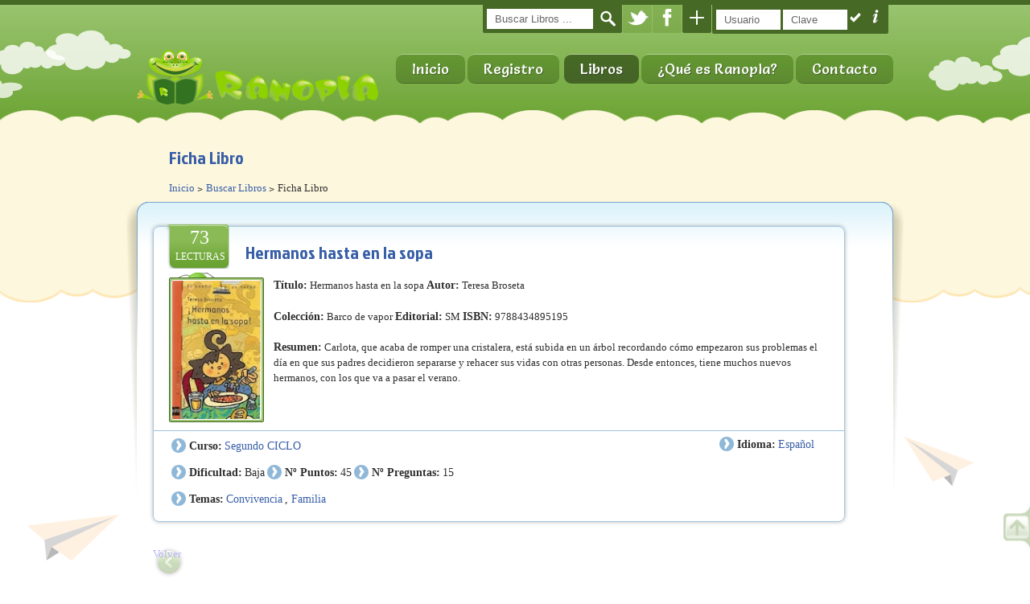

--- FILE ---
content_type: text/html; charset=ISO-8859-15
request_url: https://www.ranopla.es/2303-hermanoshastaenlasopa
body_size: 4726
content:
<!DOCTYPE html>

<!--[if IE 7]>
<html lang="es" class="ie7 oldie"></html><![endif]--><!--[if IE 8]>
<html lang="es" class="ie8 oldie"></html><![endif]-->
<!-- [if gt IE 8] <!-->
<!--[if lte IE 8]>              <html class="ie8 no-js" lang="es">     <![endif]-->
<!--[if IE 9]>					<html class="ie9 no-js" lang="es">     <![endif]-->
<!--[if (gt IE 9)|!(IE)]><!-->	<html class="not-ie no-js" lang="es">  <!--<![endif]-->
<head>
	<!--[if (IE)]><!-->	
	<META HTTP-EQUIV="Pragma" CONTENT="no-cache">
	<META HTTP-EQUIV="Expires" CONTENT="-1">
	<!--<![endif]-->
	
	<meta charset="iso-8859-15" />	
	<meta name="viewport" content="width=device-width, initial-scale=1, maximum-scale=1">
	<meta name="keywords" content="primaria, animaciÃ³n, animacion, educaciÃ³n, educacion, libro, libros, leer, lectura, colegio, colegios, biblioteca, bibliotecas, profosor, profesores, niÃ±o, niÃ±a, niÃ±os, niÃ±as, alumno, alumna, alumnos, alumnas, rana, ranita, incentivar lectura, comprensiÃ³n lectora,nuevas tecnologas, TIC, potenciar autonoma alumno, responder preguntas libros,literatura infantil">
	<meta name="description" content="Ranopla es la plataforma educativa lÃ­der para incentivar la lectura en niÃ±os de primaria. Con test interactivos y gamificaciÃ³n, ayuda a profesores y padres a monitorizar el progreso lector. Â¡Empieza hoy!">
    <meta name="google-site-verification" content="wkpvQ7JJxsk7JKmX-rructBt3uA9QmSuaNlXp4QVuBc" />
	<title>Ficha libro - Hermanos hasta en la sopa</title>
    <link href='https://fonts.googleapis.com/css?family=Salsa|Rancho|Jockey+One|Oswald|Yanone+Kaffeesatz' rel='stylesheet' type='text/css'>
    <link rel="stylesheet" href="css/styles.css?v=3" />
	<link rel="stylesheet" href="css/camera.css" />
	<link rel="stylesheet" href="css/video-js.css" />
	<link rel="stylesheet" href="css/prettyPhoto.css" /><!-- HTML5 Shiv -->
    <link rel="stylesheet" href="css/flexnav.css" />
	<link rel="stylesheet" href="themeChanger/css/colorpicker.css" />
	<link rel="stylesheet" href="themeChanger/css/themeChanger.css" />
	<script src="js/modernizr.custom.js"></script>
	<link rel="shortcut icon" href="images/favicon.ico" type="image/x-icon"/>

	
</head>


<body class="t-green t-pattern-7 t-menu-1 t-header-1 t-text-3 secondary-page">
	
	
	<div class="top-panel">
	<div class="l-page-width" style="display: none; opacity: 0;">
	<p><strong>Frase del día: </strong>No pretendas apagar con fuego un incendio, ni remediar con agua una inundación.<br />
<br />
Confucio <br />
</p>	
	</div>
</div><!--/ .top-panel-->	
	<div class="kids-bg-level-1">
		
				<header id="kids_header">
		
			<div class="l-page-width clearfix">
				
				<div class="bg-level-1-left" id="bg-level-1-left"></div>
				<div class="bg-level-1-right" id="bg-level-1-right"></div>
				
				<ul class="kids_social">
					<li>
						<form id="search-form" action="resultadobusqueda.php" method="get">
							<input id="busqueda_titulo" name="busqueda_titulo" type="text" value="" placeholder="Buscar Libros ..."/>
							<input type="submit" id="search-submit" />
						</form><!--/ #search-form-->
					</li>
					<li class="search"><a href="#" title="Buscar" class="hide" onclick="document.getElementById('search-form').submit()"></a></li>
					
					<li class="twitter"><a href="https://twitter.com/Ranopla1" target="_TOP" title="Twitter"></a></li>
					<li class="facebook"><a href="https://www.facebook.com/RanoplaChile/" target="_TOP" title="Facebook"></a></li>
					<!--<li class="rss"><a><g:plusone></g:plusone></a></li>-->
										
					<li class="openbtn" ><a href="#" ></a></li>
					
					<li class="loginbtn">
												<form id="login-form" action="login.php" method="post">
							<input id="usuario" name="usuario" type="text" value="" placeholder="Usuario"/>
							<input id="clave" name="clave" type="password" value="" placeholder="Clave"/>
							<input type="submit" id="login-submit" value=""/>
							<input type="button" id="ayuda-login" value=""/>
						</form><!--/ #search-form-->
											</li>
					
				</ul><!-- .kids_social -->
				<div class="kids_clear"></div>
				<div id="kids_logo_block">
				
											
					<a id="kids_logo_text" href="index.php" title="Ranopla">
						<img id="rana_ranopla" src="images/logo.png" alt="Ranopla" />
					</a>
				</div><!--/ #kids_logo_block-->
			
								<nav id="kids_main_nav">
					<div class="menu-button">
						<span class="menu-button-line"></span>
						<span class="menu-button-line"></span>
						<span class="menu-button-line"></span>
					</div>
					<ul class="clearfix flexnav" data-breakpoint="800">
											<li >
							<a href="index.php">Inicio</a>
							
						</li>
						<li>
							<a href="registro.php">Registro</a>
							
						</li>
						<li>
												<li class="current-menu-item">
							<a href="#">Libros</a>
							<ul>
															<li ><a href="buscarlibros.php">Buscar Libros</a></li>
								
															<li ><a href="top10.php">10 mejores</a></li>
															<li ><a href="novedades.php">Novedades</a></li>		
															<li ><a href="ranoplarecomienda.php">Ranopla recomienda</a></li>	
							</ul>	
								
						</li>
												<li >
							<a href="#">¿Qué es Ranopla?</a>
							<ul>
																<li ><a href="queesranopla.php">¿Qué es Ranopla?</a></li>
																<li ><a href="quienes.php">¿Quiénes somos?</a></li>
																<li ><a href="experiencias.php">Experiencias colegios</a></li>
								
																<li ><a href="preguntasfrecuentes.php">Preguntas Frecuentes</a></li>
																<li ><a href="recomendaciones.php">Recomendaciones</a></li>
							</ul>
						</li>
						
												<li ><a href="contacto.php">Contacto</a></li>                    
					</ul>
				</nav><!-- #kids_main_nav -->
				<div class="kids_clear"></div>				<div class="kids_clear"></div>
			</div><!--/ .l-page-width--> 
			
		</header><!--/ #kids_header-->            
					
		
	</div><!-- .bg-level-1 -->

	
	<div id="kids_middle_container"><!-- .content -->
		<div class="kids_top_content"> <!-- .middle_cloud -->
			<div class="kids_top_content_head">
				<div class="kids_top_content_head_body"></div>
			</div><!-- .kids_top_content_head -->

			<div class="kids_top_content_middle">
				<div class="l-page-width">     
					<!-- .kids_posts_container -->
				</div>
			</div><!-- .kids_top_content_middle -->
			<div class="kids_top_content_footer"></div><!-- .end_middle_cloud -->
		</div><!-- .end_middle_cloud  -->

		<div class="bg-level-2-full-width-container kids_bottom_content">
			<div class="bg-level-2-page-width-container l-page-width no-padding">
				<section class="kids_bottom_content_container">
					<div class="header_container">  
						<div class="formato_h1">Ficha Libro</div>
						<ul id="breadcrumbs">
							<li><a href="index.php">Inicio</a></li>
							<li><a href="buscarlibros.php">Buscar Libros</a></li>
							<li>Ficha Libro</li>
						</ul>
					</div>
					<div class="entry-container">
						<div class="full_width"> 
							
							<div id="dsb">
							<article class="post-item">
						
								<div class="post-meta">
									<div class="post-date">
										<span class="day">73</span>
										<span class="month">Lecturas</span>	
										<span>
										<img style="margin-top:10px" border="0" src='images/dificultad_Baja.gif' alt='Baja' title='Baja'>										
										</span>	
									</div><!--/ post-date-->
								</div><!--/ post-meta-->
							
							
								<div class="post-entry">

									<div class="post-title">
										 <div class="stars" id="2303" data-value="86.575342465753" data-votes="73" data-displaymode="true"></div>
										<h1><a href="#">Hermanos hasta en la sopa</a></h1>
										
									</div><!--/ post-title-->
							
									<div class="border-shadow alignleft">
										<figure>
										<!--class="pic" width="112" height="170"-->
											<img src="imagenes_libros/libro_2303.jpg"   title="Hermanos hasta en la sopa" alt="Hermanos hasta en la sopa" />
										</figure>
																				
									</div>

									<div class="entry">
									
										<p><b>Título:</b> Hermanos hasta en la sopa <b>Autor:</b> Teresa Broseta</p>
										<p><b>Colección:</b> Barco de vapor <b>Editorial:</b> SM <b>ISBN:</b> 9788434895195</p>
										
										<p> <b>Resumen:</b> Carlota, que acaba de romper una cristalera, está subida en un árbol recordando cómo empezaron
sus problemas el día en que sus padres decidieron separarse y rehacer sus vidas con otras
personas. Desde entonces, tiene muchos nuevos hermanos, con los que va a pasar el verano.
</p>
																					
									</div><!--/ entry--> 

								</div><!--/ post-entry -->
								
								<div class="kids_clear"></div> 
								<div class="post-footer clearfix">
									<div class="post_cats l-float-left">
										<span>Curso:</span> 
										<a class="link" href="resultadobusqueda.php?busqueda_curso=3">Segundo CICLO</a>
									</div><!--/ post-cats -->

									<div class="post_tags l-float-right">
										<p><span>Idioma:</span> 
											<a class="link" href="resultadobusqueda.php?busqueda_idioma=0">Español</a> 
										</p>
									</div><!--/ post-tags -->
								
									<div class="kids_clear"></div> 
									
									<div class="post_cats l-float-left">
										<span>Dificultad:</span> 
										<a>Baja</a>
										<span>Nº Puntos:</span> 
										<a>45</a>
										<span>Nº Preguntas:</span> 
										<a >15</a>
									</div><!--/ post-cats -->

									
								
									<div class="kids_clear"></div> 
									<div class="post_cats l-float-left">
										<span>Temas:</span> 
																						<a class="link" href="resultadobusqueda.php?busqueda_tema=Convivencia&orden=titulo">Convivencia</a>
												<a>, </a>																							<a class="link" href="resultadobusqueda.php?busqueda_tema=Familia&orden=titulo">Familia</a>
																																	
										
										
									</div><!--/ post-cats -->
									<div class="kids_clear"></div> 
																		<!--<div class="post_tags l-float-right">
										<p><span>Tags:</span> 
											<a class="link" href="#">Coding</a>, 
											<a class="link" href="#">Design</a></p>
									</div>--><!--/ post-tags -->
									
									

								</div><!--/ post-footer-->

							</div>	
							</article>
						<div class="kids_clear"></div> 
						
							<a href="javascript:window.history.back();" class="flex-prev">Volver</a>
						
						</div><!-- .full_width -->
						
						
						
						

						<div class="kids_clear"></div>                                
					</div><!-- .entry-container -->
				</section><!-- .bottom_content_container -->
				<div class="bg-level-2-left" id="bg-level-2-left"></div> <!-- .left_patterns -->
				<div class="bg-level-2-right" id="bg-level-2-right"></div><!-- .right_patterns -->
			</div>
		</div>

	</div><!-- .end_content -->

	
		<div class="kids_bottom_container">

		<div class="l-page-width clearfix">

			<div class="one_fourth">

				<div class="widget_recent_entries">

				<h3 class="widget-title" ><a href="noticias.php">Últimas noticias</a></h3>

					<ul>
					
					 <li>	<a href="noticia-22-quedatencasa">#quedatencasa</a></li><li>	<a href="noticia-21-BibliotecaDigitalMundial">Biblioteca Digital Mundial</a></li><li>	<a href="noticia-20-IdeasRanopladelcolegioLasalleMontemolinZaragoza">Ideas Ranopla del colegio Lasalle Montemolín (Zaragoza)</a></li><li>	<a href="noticia-19-ClausuradelMasterpropiodeLecturadelaUniversidaddeZaragoza">Clausura del Máster propio de Lectura de la Universidad de Zaragoza</a></li>						
						
					</ul>	

				</div><!--/ .widget_recent_entries-->

			</div><!--/ one_fourth-->

			<div class="one_fourth">

				<div class="widget_archive">
				
					<h3 class="widget-title">Contacto</h3>

					<ul>
						<li><a>Eugenio Lucas 24,2º A</a></li>
						<li><a>50018 - Zaragoza </a></li>
						<li><a>Email:</a> <a class="link" href="mailto:ranopla@ranopla.es">ranopla@ranopla.es</a></li>
					</ul>

					<h3 class="widget-title">Colaboradores</h3>

					<ul>
						<!--<li><a title="NetEDU" target="_blank" href="http://www.netedu.es">NetEDU</a></li>-->
						<li><a title="Ayuda en Acción" target="_blank" href="http://www.ayudaenaccion.org/">Ahora Toca - Ayuda en Acción</a></li>
						<li><a title="Librería Moisés" href="#">Librería Moisés</a></li>
						
					</ul>

				</div><!--/ .widget_archive-->

			</div><!--/ one_fourth-->

			<div class="one_fourth">

				<div class="widget_archive">

					<h3 class="widget-title">Temas legales</h3>

					<ul>
						<li><a title="Política de privacidad" href="politica.php">Política de privacidad</a></li>
						<li><a title="Aviso legal" href="aviso.php">Aviso legal</a></li>
						<li><a title="Condiciones de Pago" href="condicionespago.php">Condiciones de Pago</a></li>
						<li><a> &copy; Ranopla - 2015</a></li>
						
					</ul>

				</div><!--/ .widget_twitter-->

			</div><!--/ one_fourth-->

			<div class="one_fourth_last">

				<div class="widget_flickr_feed">

					<h3 class="widget-title">Más leídos</h3>

					<ul id="flickr-badge" class="clearfix">
					
					<li > <a href="fichalibro.php?id_libro=1&titulo=loscolores"><img style="width:55px;height:103px" src="imagenes_libros/libro_1.jpg" alt="Los Colores" title="Los Colores"/></a></li><li > <a href="fichalibro.php?id_libro=2&titulo=miprimeratlas"><img style="width:55px;height:103px" src="imagenes_libros/libro_2.jpg" alt="Mi primer Atlas" title="Mi primer Atlas"/></a></li><li class="last"> <a href="fichalibro.php?id_libro=3&titulo=elpaísdelosnúmeros"><img style="width:55px;height:103px" src="imagenes_libros/libro_3.jpg" alt="El país de los números" title="El país de los números"/></a></li><li > <a href="fichalibro.php?id_libro=4&titulo=antónylaschicas"><img style="width:55px;height:103px" src="imagenes_libros/libro_4.jpg" alt="Antón y las chicas" title="Antón y las chicas"/></a></li><li > <a href="fichalibro.php?id_libro=5&titulo=enelcorazóndelbosque"><img style="width:55px;height:103px" src="imagenes_libros/libro_5.jpg" alt="En el corazón del bosque" title="En el corazón del bosque"/></a></li><li class="last"> <a href="fichalibro.php?id_libro=6&titulo=cua,elamigodetona"><img style="width:55px;height:103px" src="imagenes_libros/libro_6.jpg" alt="Cua, el amigo de Tona" title="Cua, el amigo de Tona"/></a></li>					
						<li></li>
					</ul>

				</div><!--/ .widget_flickr_feed-->

			</div><!--/ one_fourth_last-->

		</div><!--/ l-page-width-->

	</div><!-- .kids_bottom_container -->
    	 <!-- <div id="kids_theme_control_panel">
		<a href="#" id="kids_theme_control_label"></a>
	</div>--><!-- #kids_theme_control_panel -->
	<script src="js/jquery.min.js"></script>
<!--[if lt IE 9]>
	<script src="js/selectivizr-and-extra-selectors.min.js"></script>
<![endif]-->
	<script src="js/jquery-ui-1.8.16.custom.min.js"></script>
    <script src="js/jquery.easing-1.3.min.js"></script>
    <script src="js/camera.min.js"></script>
    <script src="js/jquery.jcarousel.min.js"></script>
    <script src="js/video.js"></script>
    <script src="js/jquery.flexnav.min.js"></script>
    <script src="js/jquery.prettyPhoto.js"></script>
    <script src="js/scripts.js"></script>
	<script src="js/nieve.js"></script>
	
	<script src="js/jquery.5stars.min.js"></script>
	
	
<!--	<script src="js/jquery.cookie.js"></script>-->

	<script src="themeChanger/js/colorpicker.js"></script>
	<script src="themeChanger/js/themeChanger.js"></script>
	
	<script src="js/Chart.min.js"></script>
	
	
	
	<script>
	
	$("#ayuda-login").click(function()
{
    document.location.href = "recordar.php";
});
	
	$("#rana_ranopla").click(function()
{
	//nieva();	
});
	
	//activar la bÃºsqueda
	$('#search-form').stop(true,false).animate({
				width : '130px',
				opacity : 1
			}, 'normal').show();	
			
			pagina=location.pathname.substring(location.pathname.lastIndexOf("/") + 1);
	if (pagina=="index.php" || pagina==""){
		
		
		var $panel = $(".top-panel .l-page-width");
		//var $target = $('#btnarriba'.target);
		$panel.slideToggle(600, function(){
			
			//$target.toggleClass('hide');
			
			if($(this).css('display') == 'block') {
				$(this).stop(true,false).animate({
					opacity:'1'
				},200);
			} else {
				$(this).stop(true,false).animate({
					opacity:'0'
				},200);
			}
			});
	}
		</script>
	<!--
	<script language='javascript' type='text/javascript'>
		var Digital=new Date()
		 var hours=Digital.getHours()
		 var minutes=Digital.getMinutes()
		
		if (minutes==1){
				nieva();
		}
		
	</script>
-->
	 

	
	<script type="text/javascript">
         
		
	//start plugin
                $(".stars").rating({   
					id:2303,
                    skin    : 'skins/skin.png',      //path to skin file relative to HTML document
                    displaymode    : false,      //if true - no database reqired, values will be taken from html
					round              : false,      //if true - mean value(loaded from DB) will be also rounded
                    enable             : false,      //enable/disable mouse
                    textminvotes    : '%r votes required',      //if number of votes is less then minvotes this text will be shown
                    debug             : false,      //if true - debug mode will be enabled
					textmain          : '%ms / %maxs'      //main text, shown then stats are loaded

                });                 
	
     
	  
	   
        </script>   
	
    </body>
</html>

--- FILE ---
content_type: text/javascript
request_url: https://www.ranopla.es/js/jquery.flexnav.min.js
body_size: 1692
content:
// Generated by CoffeeScript 1.6.1
/*
	FlexNav.js 0.5.2

	Copyright 2013, Jason Weaver http://jasonweaver.name
	Released under the WTFPL license
	http://sam.zoy.org/wtfpl/

//
*/(function(){var e=[].indexOf||function(e){for(var t=0,n=this.length;t<n;t++)if(t in this&&this[t]===e)return t;return-1};$.fn.flexNav=function(t){var n,r,i,s,o,u,a,f,l;l=$.extend({animationSpeed:"fast"},t,n=$(this),n.data("breakpoint")?s=n.data("breakpoint"):void 0,n.data("breakpoint-em")?(u="<div class='hidden-text'>M and FlexNav</div>",$("body").append(u),r=$(".hidden-text"),r.css({display:"inline-block",padding:"0","line-height":"1",position:"absolute",visibility:"hidden","font-size":"1em"}),o=n.data("breakpoint-em"),i=r.css("font-size"),s=o*parseInt(i),console.log(s),r.remove()):void 0,f=function(){if($(window).width()<=s){n.removeClass("lg-screen").addClass("sm-screen");$(".sm-screen.one-page li a").on("click",function(){return n.removeClass("show")});return $(".item-with-ul").off()}n.removeClass("sm-screen").addClass("lg-screen");n.removeClass("show");return $(".item-with-ul").on({mouseenter:function(){return $(this).find(">ul").slideDown(l.animationSpeed)},mouseleave:function(){return $(this).find(">ul").slideUp(l.animationSpeed)}})},a=function(){return e.call(window,"ontouchstart")>=0},a()?n.addClass("flexNav-touch"):n.addClass("flexNav-no-touch"),$(this).find("li").each(function(){if($(this).has("ul").length)return $(this).addClass("item-with-ul")}),$(".menu-button").on("click",function(){return n.toggleClass("show")}),$(".menu-button, .item-with-ul").append('<span class="touch-button"><i class="navicon">&#9660;</i></span>'),$(".touch-button").on("click",function(){return $(this).parent(".item-with-ul").find(">ul").slideToggle(l.animationSpeed)}),$(".item-with-ul *").focus(function(){$(this).parent(".item-with-ul").parent().find(".open").not(this).hide().removeClass("open");return $(this).parent(".item-with-ul").find(">ul").addClass("open").show()}));f();return $(window).on("resize",f)}}).call(this);